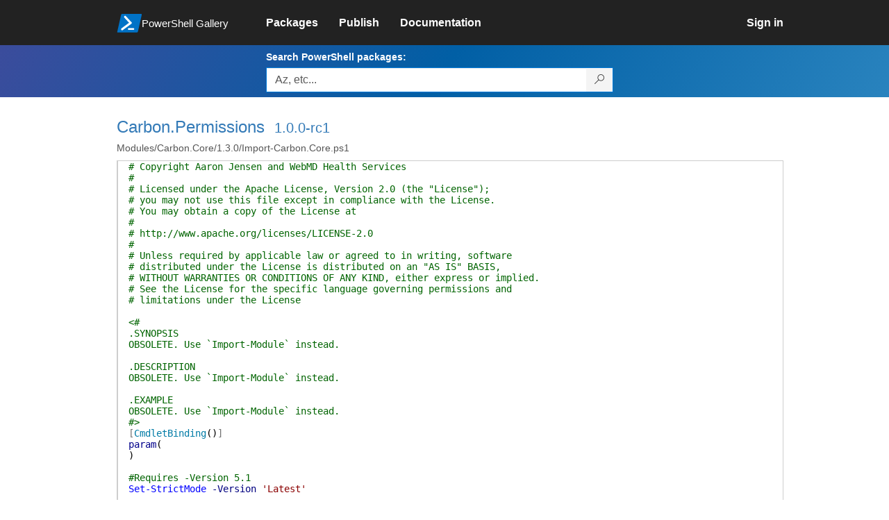

--- FILE ---
content_type: text/html; charset=utf-8
request_url: https://www.powershellgallery.com/packages/Carbon.Permissions/1.0.0-rc1/Content/Modules%5CCarbon.Core%5C1.3.0%5CImport-Carbon.Core.ps1
body_size: 20692
content:
<!DOCTYPE html>
<html lang="en">
<head>
    <meta charset="utf-8" />
    <meta http-equiv="X-UA-Compatible" content="IE=edge">
    <meta name="viewport" content="width=device-width, initial-scale=1">
    
    

    <title>
        PowerShell Gallery
        | Modules/Carbon.Core/1.3.0/Import-Carbon.Core.ps1 1.0.0-rc1
    </title>

    <link href="/favicon.ico" rel="shortcut icon" type="image/x-icon" />
        <link title="https://www.powershellgallery.com" type="application/opensearchdescription+xml" href="/opensearch.xml" rel="search">

    <link href="/Content/gallery/css/site.min.css?v=N-FMpZ9py63ZO32Sjay59lx-8krWdY3bkLtzeZMpb8w1" rel="stylesheet"/>

    <link href="/Content/gallery/css/branding.css?v=1.2" rel="stylesheet"/>



    <!-- HTML5 shim and Respond.js for IE8 support of HTML5 elements and media queries -->
    <!-- WARNING: Respond.js doesn't work if you view the page via file:// -->
    <!--[if lt IE 9]>
      <script src="https://oss.maxcdn.com/html5shiv/3.7.3/html5shiv.min.js"></script>
      <script src="https://oss.maxcdn.com/respond/1.4.2/respond.min.js"></script>
    <![endif]-->

    

    
    
    
                <!-- Telemetry -->
            <script type="text/javascript">
                var appInsights = window.appInsights || function (config) {
                    function s(config) {
                        t[config] = function () {
                            var i = arguments;
                            t.queue.push(function () { t[config].apply(t, i) })
                        }
                    }

                    var t = { config: config }, r = document, f = window, e = "script", o = r.createElement(e), i, u;
                    for (o.src = config.url || "//az416426.vo.msecnd.net/scripts/a/ai.0.js", r.getElementsByTagName(e)[0].parentNode.appendChild(o), t.cookie = r.cookie, t.queue = [], i = ["Event", "Exception", "Metric", "PageView", "Trace"]; i.length;) s("track" + i.pop());
                    return config.disableExceptionTracking || (i = "onerror", s("_" + i), u = f[i], f[i] = function (config, r, f, e, o) {
                        var s = u && u(config, r, f, e, o);
                        return s !== !0 && t["_" + i](config, r, f, e, o), s
                    }), t
                }({
                    instrumentationKey: '50d4abc3-17d3-4a1b-8361-2d1e9ca8f6d5',
                    samplingPercentage: 100
                });

                window.appInsights = appInsights;
                appInsights.trackPageView();
            </script>

        <script type="text/javascript">

        window.addEventListener('DOMContentLoaded', () => {
            const tabs = document.querySelectorAll('[role="tab"]');
            const tabList = document.querySelector('[role="tablist"]');

            // Add a click event handler to each tab
            tabs.forEach((tab) => {
                tab.addEventListener('click', changeTabs);
            });

            // Enable arrow navigation between tabs in the tab list
            let tabFocus = 0;

            tabList?.addEventListener('keydown', (e) => {
                // Move right
                if (e.keyCode === 39 || e.keyCode === 37) {
                    tabs[tabFocus].setAttribute('tabindex', -1);
                    if (e.keyCode === 39) {
                        tabFocus++;
                        // If we're at the end, go to the start
                        if (tabFocus >= tabs.length) {
                            tabFocus = 0;
                        }
                        // Move left
                    } else if (e.keyCode === 37) {
                        tabFocus--;
                        // If we're at the start, move to the end
                        if (tabFocus < 0) {
                            tabFocus = tabs.length - 1;
                        }
                    }

                    tabs[tabFocus].setAttribute('tabindex', 0);
                    tabs[tabFocus].focus();
                }
            });
        });

        function changeTabs(e) {
            const target = e.target;
            const parent = target.parentNode;
            const grandparent = parent.parentNode;

            // Remove all current selected tabs
            parent
                .querySelectorAll('[aria-selected="true"]')
                .forEach((t) => t.setAttribute('aria-selected', false));

            // Set this tab as selected
            target.setAttribute('aria-selected', true);

            // Hide all tab panels
            grandparent
                .querySelectorAll('[role="tabpanel"]')
                .forEach((p) => p.setAttribute('hidden', true));

            // Show the selected panel
            grandparent.parentNode
                .querySelector(`#${target.getAttribute('aria-controls')}`)
                .removeAttribute('hidden');
        }
    </script>

</head>
<body>
    





<nav class="navbar navbar-inverse">
    <div class="container">
        <div class="row">
            <div class="col-sm-12 text-center">
                <a href="#" id="skipToContent" class="showOnFocus" title="Skip To Content">Skip To Content</a>
            </div>
        </div>
        <div class="row">
            <div class="col-sm-offset-1 col-sm-2">
                <div class="navbar-header">
                    <a href="/" class="nvabar-header-aLink">
                        <div class="navbar-logo-container">
                            <img class="navbar-logo img-responsive" alt="PowerShell Gallery Home"
                             src="/Content/Images/Branding/psgallerylogo.svg"
                                 onerror="this.src='https://powershellgallery.com/Content/Images/Branding/psgallerylogo-whiteinlay.png'; this.onerror = null;"
 />
                            <p class="navbar-logo-text">PowerShell Gallery</p>
                        </div>
                    </a>
                    <button type="button" class="navbar-toggle collapsed" data-toggle="collapse" data-target="#navbar" aria-controls="navbar" title="Open Main Menu and profile dropdown">
                        <span class="sr-only">Toggle navigation</span>
                        <span class="icon-bar"></span>
                        <span class="icon-bar"></span>
                        <span class="icon-bar"></span>
                    </button>
                </div>
            </div>
            <div class="col-sm-12 col-md-8 special-margin-left">
                <div id="navbar" class="navbar-collapse collapse" aria-label="Navigation Bar">
                    <table>
                        <tr>
                            <td colspan="3">
                                <ul class="nav navbar-nav" role="list">
                                        <li class="">
        <a role="link" href="/packages" target="" aria-label="Packages">
            <span aria-hidden="true">Packages</span>
        </a>
    </li>

                                        <li class="">
        <a role="link" href="/packages/manage/upload" target="" aria-label="Publish">
            <span aria-hidden="true">Publish</span>
        </a>
    </li>

                                                                            <li class="">
        <a role="link" href="https://go.microsoft.com/fwlink/?LinkID=825202&amp;clcid=0x409" target="_blank" aria-label="Documentation">
            <span aria-hidden="true">Documentation</span>
        </a>
    </li>

                                </ul>
                            </td>
                            <td colspan="1" class="td-align-topright">
                                    <div class="nav navbar-nav navbar-right">
    <li class="">
        <a role="link" href="/users/account/LogOn?returnUrl=%2Fpackages%2FCarbon.Permissions%2F1.0.0-rc1%2FContent%2FModules%2FCarbon.Core%2F1.3.0%2FImport-Carbon.Core.ps1" target="" aria-label="Sign in">
            <span aria-hidden="true">Sign in</span>
        </a>
    </li>
                                    </div>
                            </td>
                        </tr>
                    </table>
                </div>
            </div>
        </div>
    </div>

        <div class="container-fluid search-container">
            <div class="row" id="search-row">
                <form aria-label="Package search bar" action="/packages" method="get">
                    <div class="container">
                        <div class="row">
                            <div class="col-sm-offset-1 col-sm-2"></div>
                            <div class="col-sm-12 col-md-8">
                                <div class="form-group special-margin-left">
                                    <label for="search">Search PowerShell packages:</label>
<div class="input-group"  role="presentation">
    <input name="q" type="text" class="form-control ms-borderColor-blue search-box" id="search" aria-label="Enter packages to search, use the arrow keys to autofill."
           placeholder="Az, etc..." autocomplete="on"
           value=""
           />
    <span class="input-group-btn">
        <button class="btn btn-default btn-search ms-borderColor-blue ms-borderColor-blue--hover" type="submit"
                title="Search PowerShell packages" aria-label="Search PowerShell packages">
            <span class="ms-Icon ms-Icon--Search" aria-hidden="true"></span>
        </button>
    </span>
</div>

                                    <div id="autocomplete-results-container" class="text-left" tabindex="0"></div>

<script type="text/html" id="autocomplete-results-row">
    <!-- ko if: $data -->
    <!-- ko if: $data.PackageRegistration -->
    <div class="col-sm-4 autocomplete-row-id autocomplete-row-data">
        <span data-bind="attr: { id: 'autocomplete-result-id-' + $data.PackageRegistration.Id, title: $data.PackageRegistration.Id }, text: $data.PackageRegistration.Id"></span>
    </div>
    <div class="col-sm-4 autocomplete-row-downloadcount text-right autocomplete-row-data">
        <span data-bind="text: $data.DownloadCount + ' downloads'"></span>
    </div>
    <div class="col-sm-4 autocomplete-row-owners text-left autocomplete-row-data">
        <span data-bind="text: $data.OwnersString + ' '"></span>
    </div>
    <!-- /ko -->
    <!-- ko ifnot: $data.PackageRegistration -->
    <div class="col-sm-12 autocomplete-row-id autocomplete-row-data">
        <span data-bind="attr: { id: 'autocomplete-result-id-' + $data, title: $data  }, text: $data"></span>
    </div>
    <!-- /ko -->
    <!-- /ko -->
</script>

<script type="text/html" id="autocomplete-results-template">
    <!-- ko if: $data.data.length > 0 -->
    <div data-bind="foreach: $data.data" id="autocomplete-results-list">
        <a data-bind="attr: { id: 'autocomplete-result-row-' + $data, href: '/packages/' + $data, title: $data }" tabindex="-1">
            <div data-bind="attr:{ id: 'autocomplete-container-' + $data }" class="autocomplete-results-row">
            </div>
        </a>
    </div>
    <!-- /ko -->
</script>

                                </div>
                            </div>
                        </div>
                    </div>
                </form>
            </div>
        </div>
</nav>





    <div id="skippedToContent">
        

<div role="main" class="container page-display-filecontent">
    <div class="row package-page-heading">
        <div class="col-xs-12 col-sm-offset-1 col-sm-10">
            <h1><a href="/packages/Carbon.Permissions/">Carbon.Permissions</a></h1>
            <h4><a href="/packages/Carbon.Permissions/1.0.0-rc1"> 1.0.0-rc1</a></h4>
        </div>
    </div>
    <div class="row package-page-MoreInfo">
        <div class="col-xs-12 col-sm-offset-1 col-sm-10">
            <h3>Modules/Carbon.Core/1.3.0/Import-Carbon.Core.ps1</h3>
        </div>
    </div>

    <div class="row">
        <div class="col-xs-12 col-sm-offset-1 col-sm-10 div-fileContentDisplay">          
            <div class="row fileContentDisplay">
                <table class="fileContentDisplay-table">
                    <tbody>
                        <tr>
                            <td class="fileContent col-sm-10">
                                <span style='color:#006400'># Copyright Aaron Jensen and WebMD Health Services</span><br />
<span style='color:#006400'>#</span><br />
<span style='color:#006400'># Licensed under the Apache License, Version 2.0 (the &quot;License&quot;);</span><br />
<span style='color:#006400'># you may not use this file except in compliance with the License.</span><br />
<span style='color:#006400'># You may obtain a copy of the License at</span><br />
<span style='color:#006400'>#</span><br />
<span style='color:#006400'>#     http://www.apache.org/licenses/LICENSE-2.0</span><br />
<span style='color:#006400'>#</span><br />
<span style='color:#006400'># Unless required by applicable law or agreed to in writing, software</span><br />
<span style='color:#006400'># distributed under the License is distributed on an &quot;AS IS&quot; BASIS,</span><br />
<span style='color:#006400'># WITHOUT WARRANTIES OR CONDITIONS OF ANY KIND, either express or implied.</span><br />
<span style='color:#006400'># See the License for the specific language governing permissions and</span><br />
<span style='color:#006400'># limitations under the License</span><br />
<br />
<span style='color:#006400'>&lt;#<BR />
.SYNOPSIS<BR />
OBSOLETE. Use `Import-Module` instead.<BR />
&nbsp;<BR />
.DESCRIPTION<BR />
OBSOLETE. Use `Import-Module` instead.<BR />
&nbsp;<BR />
.EXAMPLE<BR />
OBSOLETE. Use `Import-Module` instead.<BR />
#&gt;</span><br />
<span style='color:#737373'>[</span><span style='color:#007BA6'>CmdletBinding</span><span style='color:#000000'>(</span><span style='color:#000000'>)</span><span style='color:#737373'>]</span><br />
<span style='color:#00008B'>param</span><span style='color:#000000'>(</span><br />
<span style='color:#000000'>)</span><br />
<br />
<span style='color:#006400'>#Requires -Version 5.1</span><br />
<span style='color:#0000FF'>Set-StrictMode</span><span style='color:#000000'>&nbsp;</span><span style='color:#000080'>-Version</span><span style='color:#000000'>&nbsp;</span><span style='color:#8B0000'>&#39;Latest&#39;</span><br />
<br />
<span style='color:#8B0000'>&#39;This script is OBSOLETE and will be removed in the next major version of Carbon.Core. Use Import-Module instead.&#39;</span><span style='color:#000000'>&nbsp;</span><span style='color:#737373'>|</span><br />
<span style='color:#000000'>&nbsp;&nbsp;&nbsp;&nbsp;</span><span style='color:#0000FF'>Write-Warning</span><br />
<br />
<span style='color:#D93900'>$originalVerbosePref</span><span style='color:#000000'>&nbsp;</span><span style='color:#737373'>=</span><span style='color:#000000'>&nbsp;</span><span style='color:#D93900'>$Global:VerbosePreference</span><br />
<span style='color:#D93900'>$originalWhatIfPref</span><span style='color:#000000'>&nbsp;</span><span style='color:#737373'>=</span><span style='color:#000000'>&nbsp;</span><span style='color:#D93900'>$Global:WhatIfPreference</span><br />
<br />
<span style='color:#D93900'>$Global:VerbosePreference</span><span style='color:#000000'>&nbsp;</span><span style='color:#737373'>=</span><span style='color:#000000'>&nbsp;</span><span style='color:#D93900'>$VerbosePreference</span><span style='color:#000000'>&nbsp;</span><span style='color:#737373'>=</span><span style='color:#000000'>&nbsp;</span><span style='color:#8B0000'>&#39;SilentlyContinue&#39;</span><br />
<span style='color:#D93900'>$Global:WhatIfPreference</span><span style='color:#000000'>&nbsp;</span><span style='color:#737373'>=</span><span style='color:#000000'>&nbsp;</span><span style='color:#D93900'>$WhatIfPreference</span><span style='color:#000000'>&nbsp;</span><span style='color:#737373'>=</span><span style='color:#000000'>&nbsp;</span><span style='color:#D93900'>$false</span><br />
<br />
<span style='color:#00008B'>try</span><br />
<span style='color:#000000'>{</span><br />
<span style='color:#000000'>&nbsp;&nbsp;&nbsp;&nbsp;</span><span style='color:#00008B'>if</span><span style='color:#000000'>(</span><span style='color:#000000'>&nbsp;</span><span style='color:#000000'>(</span><span style='color:#0000FF'>Get-Module</span><span style='color:#000000'>&nbsp;</span><span style='color:#000080'>-Name</span><span style='color:#000000'>&nbsp;</span><span style='color:#8B0000'>&#39;Carbon.Core&#39;</span><span style='color:#000000'>)</span><span style='color:#000000'>&nbsp;</span><span style='color:#000000'>)</span><br />
<span style='color:#000000'>&nbsp;&nbsp;&nbsp;&nbsp;</span><span style='color:#000000'>{</span><br />
<span style='color:#000000'>&nbsp;&nbsp;&nbsp;&nbsp;&nbsp;&nbsp;&nbsp;&nbsp;</span><span style='color:#0000FF'>Remove-Module</span><span style='color:#000000'>&nbsp;</span><span style='color:#000080'>-Name</span><span style='color:#000000'>&nbsp;</span><span style='color:#8B0000'>&#39;Carbon.Core&#39;</span><span style='color:#000000'>&nbsp;</span><span style='color:#000080'>-Force</span><br />
<span style='color:#000000'>&nbsp;&nbsp;&nbsp;&nbsp;</span><span style='color:#000000'>}</span><br />
<br />
<span style='color:#000000'>&nbsp;&nbsp;&nbsp;&nbsp;</span><span style='color:#0000FF'>Import-Module</span><span style='color:#000000'>&nbsp;</span><span style='color:#000080'>-Name</span><span style='color:#000000'>&nbsp;</span><span style='color:#000000'>(</span><span style='color:#0000FF'>Join-Path</span><span style='color:#000000'>&nbsp;</span><span style='color:#000080'>-Path</span><span style='color:#000000'>&nbsp;</span><span style='color:#D93900'>$PSScriptRoot</span><span style='color:#000000'>&nbsp;</span><span style='color:#000080'>-ChildPath</span><span style='color:#000000'>&nbsp;</span><span style='color:#8B0000'>&#39;Carbon.Core.psd1&#39;</span><span style='color:#000000'>&nbsp;</span><span style='color:#000080'>-Resolve</span><span style='color:#000000'>)</span><br />
<span style='color:#000000'>}</span><br />
<span style='color:#00008B'>finally</span><br />
<span style='color:#000000'>{</span><br />
<span style='color:#000000'>&nbsp;&nbsp;&nbsp;&nbsp;</span><span style='color:#D93900'>$Global:VerbosePreference</span><span style='color:#000000'>&nbsp;</span><span style='color:#737373'>=</span><span style='color:#000000'>&nbsp;</span><span style='color:#D93900'>$originalVerbosePref</span><br />
<span style='color:#000000'>&nbsp;&nbsp;&nbsp;&nbsp;</span><span style='color:#D93900'>$Global:WhatIfPreference</span><span style='color:#000000'>&nbsp;</span><span style='color:#737373'>=</span><span style='color:#000000'>&nbsp;</span><span style='color:#D93900'>$originalWhatIfPref</span><br />
<span style='color:#000000'>}</span><br />

                            </td>
                        </tr>
                    </tbody>
                </table>
            </div>
        </div>
    </div>
</div>
    </div>
    <footer class="footer">
    <div class="container footer-container" >
        <div class="row">
            <div class="hidden-xs footer-heading">
            </div>
        </div>
        <div class="row">
            <div class="col-sm-offset-1 col-sm-1 footer-heading">
                <span><a href="/policies/Contact">Contact Us</a></span>
            </div>
            <div class="col-sm-1 footer-heading">
                <span><a href="/policies/Terms">Terms of Use</a></span>
            </div>
            <div class="col-sm-1 footer-heading">
                <span><a href="https://go.microsoft.com/fwlink/?LinkId=521839">Privacy Policy</a></span>
            </div>
            <div class="col-sm-1 footer-heading">
                <span><a href="https://aka.ms/psgallery-status/">Gallery Status</a></span>
            </div>
            <div class="col-sm-1 footer-heading">
                <span><a href="https://github.com/PowerShell/PowerShellGallery/issues">Feedback</a></span>
            </div>
            <div class="col-sm-1 footer-heading">
                <span><a href="https://aka.ms/PSGalleryPreviewFAQ">FAQs</a></span>
            </div>
            <div class="col-sm-4 footer-heading">
                <span class="footer-heading-last">&copy; 2026 Microsoft Corporation</span>
            </div>
        </div>  
    </div>
</footer>

    <script src="/Scripts/gallery/site.min.js?v=s-Nycwu4c-T9eVJC1tGlnrSh8SDtsEN_92Vs4B72tZk1"></script>

    
</body>
</html>
